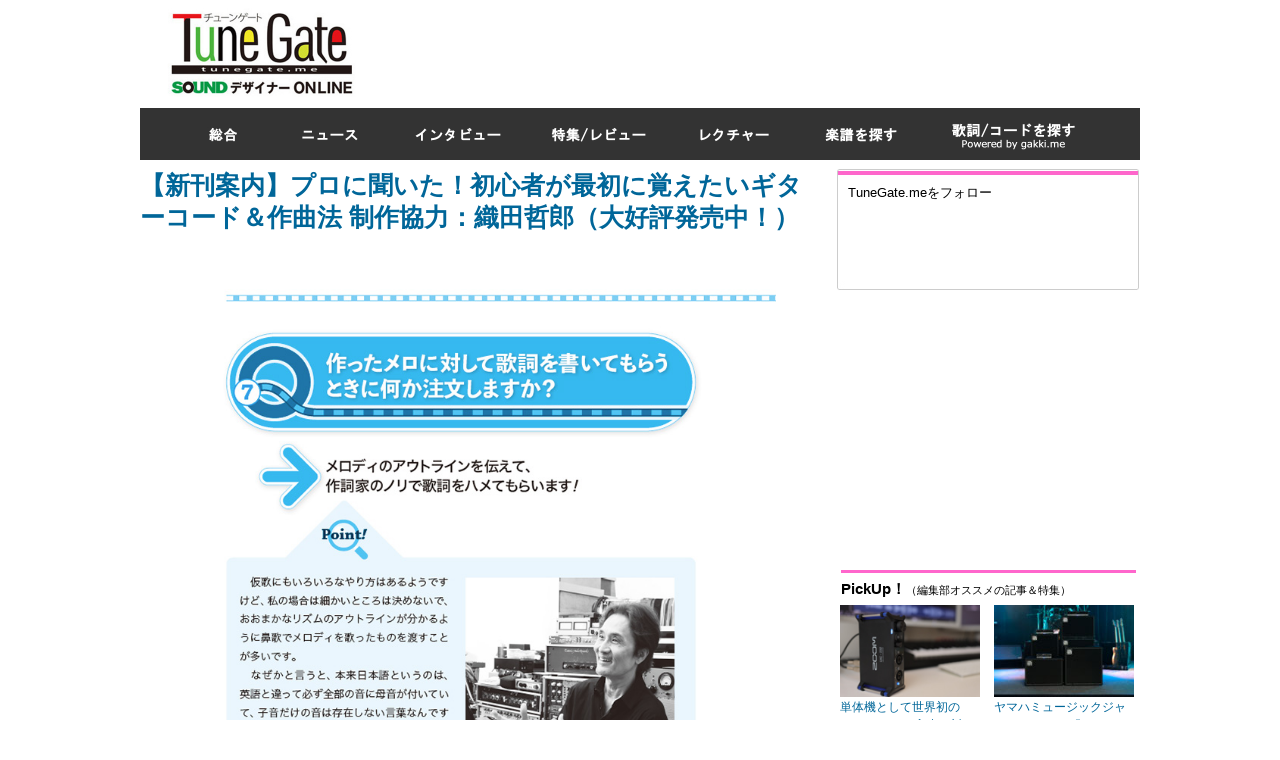

--- FILE ---
content_type: text/html; charset=utf-8
request_url: https://www.google.com/recaptcha/api2/aframe
body_size: 267
content:
<!DOCTYPE HTML><html><head><meta http-equiv="content-type" content="text/html; charset=UTF-8"></head><body><script nonce="zJdXEvMThWkggkEf61dokA">/** Anti-fraud and anti-abuse applications only. See google.com/recaptcha */ try{var clients={'sodar':'https://pagead2.googlesyndication.com/pagead/sodar?'};window.addEventListener("message",function(a){try{if(a.source===window.parent){var b=JSON.parse(a.data);var c=clients[b['id']];if(c){var d=document.createElement('img');d.src=c+b['params']+'&rc='+(localStorage.getItem("rc::a")?sessionStorage.getItem("rc::b"):"");window.document.body.appendChild(d);sessionStorage.setItem("rc::e",parseInt(sessionStorage.getItem("rc::e")||0)+1);localStorage.setItem("rc::h",'1769058915224');}}}catch(b){}});window.parent.postMessage("_grecaptcha_ready", "*");}catch(b){}</script></body></html>

--- FILE ---
content_type: text/css
request_url: https://tunegate.me/common/css/smart.css
body_size: 745
content:
@charset "UTF-8";

/**
 *
 * スマホ用css
 *
**/

body#smart {
	min-width: 100px;
}

body#smart #main {
	float: none;
	width: 98%;
}

body#smart #side {
	float: none;
	width: 98%;
}

body#smart #footer {
	padding: 0;
}

body#smart #footer .wrap {
	width: 100%;
}

body#smart #footer .wrap nav li {
    padding: 0;
}

body#smart #footer ul li {
	float: none;
	display: block;
	margin:auto 0;
}

body#smart #footer ul li a{
	width: 100%;
	padding:.75em 0;
	font-size:12px;
	display:block;
	color:#FFF;
	border-style:solid;
	border-color:#B0B0B0 #7D7D7D #7D7D7D #B0B0B0;
	border-width:1px 1px 1px 1px;
	text-align:center;
	text-decoration: none;
}

body#smart #pagetop {
	width: 100%;
}

body#smart .copyright_wrap {
	margin: 0 auto;
	text-align: center;
	display: inline-block;
}

body#smart .article .desc p {
	font-size: 15px;
	line-height: 162%;
}

